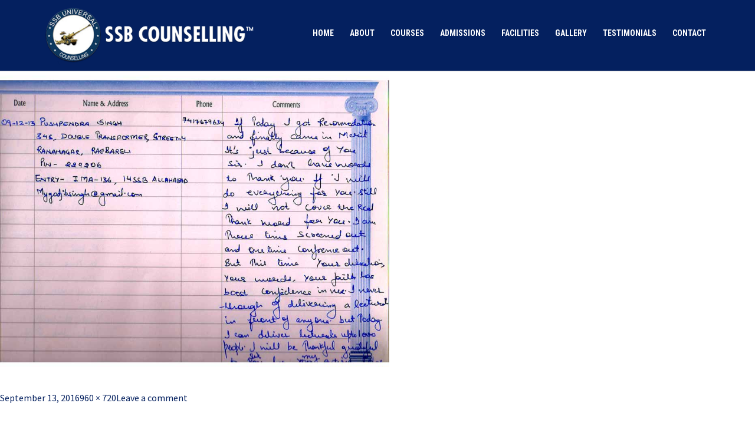

--- FILE ---
content_type: text/html; charset=UTF-8
request_url: https://www.ssbcounselling.org/visitors-book/28-3/
body_size: 44212
content:

<!DOCTYPE html>
<html lang="en-US">
<head>
  <meta charset="UTF-8">
  <meta http-equiv="X-UA-Compatible" content="IE=edge,chrome=1">
  <meta name="viewport" content="width=device-width, initial-scale=1, shrink-to-fit=no">
  <meta name="author" content="ssbcounselling">

  <!-- SEO managed by plugin -->
  <meta name="keywords" content="CDS Exam Coaching, NDA Coaching Centre, NDA Coaching Centres, NDA Coaching Institutes, SSB Coaching and Preparation Academy, SSB Interview Coaching">

  <!-- <title>  </title> -->
  <link rel="shortcut icon" type="image/png" href="https://www.ssbcounselling.org/wp-content/themes/ssbcounselling/img/favicon.png?v=1">

  <!-- stylesheets -->
  <link rel="stylesheet" href="https://www.ssbcounselling.org/wp-content/themes/ssbcounselling/css/bootstrap.min.css">
  <link rel="stylesheet" href="https://www.ssbcounselling.org/wp-content/themes/ssbcounselling/css/font-awesome.min.css">
  <!-- <link rel="stylesheet" href="/css/animate.min.css"> -->
  <!-- <link rel="stylesheet" href="/css/jquery.fancybox.min.css"> -->

  <!-- old themes -->
  <link href="https://www.ssbcounselling.org/wp-content/themes/ssbcounselling/css/main.css" rel="stylesheet">
  <link href="https://www.ssbcounselling.org/wp-content/themes/ssbcounselling/css/responsive.css" rel="stylesheet">
  <link href="https://www.ssbcounselling.org/wp-content/themes/ssbcounselling/engine1/style.css" rel="stylesheet">

  <!-- essential jquery -->
  <script src="https://www.ssbcounselling.org/wp-content/themes/ssbcounselling/js/jquery.min.js"></script>
  <script src="https://www.ssbcounselling.org/wp-content/themes/ssbcounselling/js/bootstrap.min.js"></script>

  <script>
    (function(i,s,o,g,r,a,m){i['GoogleAnalyticsObject']=r;i[r]=i[r]||function(){
      (i[r].q=i[r].q||[]).push(arguments)},i[r].l=1*new Date();a=s.createElement(o),
      m=s.getElementsByTagName(o)[0];a.async=1;a.src=g;m.parentNode.insertBefore(a,m)
    })(window,document,'script','//www.google-analytics.com/analytics.js','ga');
    ga('create', 'UA-44287272-1', 'auto');
    ga('send', 'pageview');
  </script>

  <script>(function(html){html.className = html.className.replace(/\bno-js\b/,'js')})(document.documentElement);</script>
<meta name='robots' content='index, follow, max-image-preview:large, max-snippet:-1, max-video-preview:-1' />
		<style>img:is([sizes="auto" i], [sizes^="auto," i]) { contain-intrinsic-size: 3000px 1500px }</style>
		
	<!-- This site is optimized with the Yoast SEO plugin v25.6 - https://yoast.com/wordpress/plugins/seo/ -->
	<title>28 | SSB Coaching Centre, NDA Coaching Institute, Best CDS Coaching</title>
	<link rel="canonical" href="https://www.ssbcounselling.org/visitors-book/28-3/" />
	<meta property="og:locale" content="en_US" />
	<meta property="og:type" content="article" />
	<meta property="og:title" content="28 | SSB Coaching Centre, NDA Coaching Institute, Best CDS Coaching" />
	<meta property="og:url" content="https://www.ssbcounselling.org/visitors-book/28-3/" />
	<meta property="og:site_name" content="SSB Coaching Centre, NDA Coaching Institute, Best CDS Coaching" />
	<meta property="og:image" content="https://www.ssbcounselling.org/visitors-book/28-3" />
	<meta property="og:image:width" content="960" />
	<meta property="og:image:height" content="720" />
	<meta property="og:image:type" content="image/jpeg" />
	<meta name="twitter:card" content="summary_large_image" />
	<script type="application/ld+json" class="yoast-schema-graph">{"@context":"https://schema.org","@graph":[{"@type":"WebPage","@id":"https://www.ssbcounselling.org/visitors-book/28-3/","url":"https://www.ssbcounselling.org/visitors-book/28-3/","name":"28 | SSB Coaching Centre, NDA Coaching Institute, Best CDS Coaching","isPartOf":{"@id":"https://www.ssbcounselling.org/#website"},"primaryImageOfPage":{"@id":"https://www.ssbcounselling.org/visitors-book/28-3/#primaryimage"},"image":{"@id":"https://www.ssbcounselling.org/visitors-book/28-3/#primaryimage"},"thumbnailUrl":"https://www.ssbcounselling.org/wp-content/uploads/2015/08/281.jpg","datePublished":"2016-09-13T05:28:03+00:00","breadcrumb":{"@id":"https://www.ssbcounselling.org/visitors-book/28-3/#breadcrumb"},"inLanguage":"en-US","potentialAction":[{"@type":"ReadAction","target":["https://www.ssbcounselling.org/visitors-book/28-3/"]}]},{"@type":"ImageObject","inLanguage":"en-US","@id":"https://www.ssbcounselling.org/visitors-book/28-3/#primaryimage","url":"https://www.ssbcounselling.org/wp-content/uploads/2015/08/281.jpg","contentUrl":"https://www.ssbcounselling.org/wp-content/uploads/2015/08/281.jpg","width":960,"height":720},{"@type":"BreadcrumbList","@id":"https://www.ssbcounselling.org/visitors-book/28-3/#breadcrumb","itemListElement":[{"@type":"ListItem","position":1,"name":"Home","item":"https://www.ssbcounselling.org/"},{"@type":"ListItem","position":2,"name":"Visitors Book","item":"https://www.ssbcounselling.org/visitors-book/"},{"@type":"ListItem","position":3,"name":"28"}]},{"@type":"WebSite","@id":"https://www.ssbcounselling.org/#website","url":"https://www.ssbcounselling.org/","name":"SSB Coaching Centre, NDA Coaching Institute, Best CDS Coaching","description":"","potentialAction":[{"@type":"SearchAction","target":{"@type":"EntryPoint","urlTemplate":"https://www.ssbcounselling.org/?s={search_term_string}"},"query-input":{"@type":"PropertyValueSpecification","valueRequired":true,"valueName":"search_term_string"}}],"inLanguage":"en-US"}]}</script>
	<!-- / Yoast SEO plugin. -->


<link rel='dns-prefetch' href='//fonts.googleapis.com' />
<link rel="alternate" type="application/rss+xml" title="SSB Coaching Centre, NDA Coaching Institute, Best CDS Coaching &raquo; Feed" href="https://www.ssbcounselling.org/feed/" />
<link rel="alternate" type="application/rss+xml" title="SSB Coaching Centre, NDA Coaching Institute, Best CDS Coaching &raquo; Comments Feed" href="https://www.ssbcounselling.org/comments/feed/" />
<link rel="alternate" type="application/rss+xml" title="SSB Coaching Centre, NDA Coaching Institute, Best CDS Coaching &raquo; 28 Comments Feed" href="https://www.ssbcounselling.org/visitors-book/28-3/feed/" />
		<!-- This site uses the Google Analytics by ExactMetrics plugin v7.19 - Using Analytics tracking - https://www.exactmetrics.com/ -->
		<!-- Note: ExactMetrics is not currently configured on this site. The site owner needs to authenticate with Google Analytics in the ExactMetrics settings panel. -->
					<!-- No tracking code set -->
				<!-- / Google Analytics by ExactMetrics -->
		<script type="text/javascript">
/* <![CDATA[ */
window._wpemojiSettings = {"baseUrl":"https:\/\/s.w.org\/images\/core\/emoji\/15.0.3\/72x72\/","ext":".png","svgUrl":"https:\/\/s.w.org\/images\/core\/emoji\/15.0.3\/svg\/","svgExt":".svg","source":{"concatemoji":"https:\/\/www.ssbcounselling.org\/wp-includes\/js\/wp-emoji-release.min.js?ver=6.6.4"}};
/*! This file is auto-generated */
!function(i,n){var o,s,e;function c(e){try{var t={supportTests:e,timestamp:(new Date).valueOf()};sessionStorage.setItem(o,JSON.stringify(t))}catch(e){}}function p(e,t,n){e.clearRect(0,0,e.canvas.width,e.canvas.height),e.fillText(t,0,0);var t=new Uint32Array(e.getImageData(0,0,e.canvas.width,e.canvas.height).data),r=(e.clearRect(0,0,e.canvas.width,e.canvas.height),e.fillText(n,0,0),new Uint32Array(e.getImageData(0,0,e.canvas.width,e.canvas.height).data));return t.every(function(e,t){return e===r[t]})}function u(e,t,n){switch(t){case"flag":return n(e,"\ud83c\udff3\ufe0f\u200d\u26a7\ufe0f","\ud83c\udff3\ufe0f\u200b\u26a7\ufe0f")?!1:!n(e,"\ud83c\uddfa\ud83c\uddf3","\ud83c\uddfa\u200b\ud83c\uddf3")&&!n(e,"\ud83c\udff4\udb40\udc67\udb40\udc62\udb40\udc65\udb40\udc6e\udb40\udc67\udb40\udc7f","\ud83c\udff4\u200b\udb40\udc67\u200b\udb40\udc62\u200b\udb40\udc65\u200b\udb40\udc6e\u200b\udb40\udc67\u200b\udb40\udc7f");case"emoji":return!n(e,"\ud83d\udc26\u200d\u2b1b","\ud83d\udc26\u200b\u2b1b")}return!1}function f(e,t,n){var r="undefined"!=typeof WorkerGlobalScope&&self instanceof WorkerGlobalScope?new OffscreenCanvas(300,150):i.createElement("canvas"),a=r.getContext("2d",{willReadFrequently:!0}),o=(a.textBaseline="top",a.font="600 32px Arial",{});return e.forEach(function(e){o[e]=t(a,e,n)}),o}function t(e){var t=i.createElement("script");t.src=e,t.defer=!0,i.head.appendChild(t)}"undefined"!=typeof Promise&&(o="wpEmojiSettingsSupports",s=["flag","emoji"],n.supports={everything:!0,everythingExceptFlag:!0},e=new Promise(function(e){i.addEventListener("DOMContentLoaded",e,{once:!0})}),new Promise(function(t){var n=function(){try{var e=JSON.parse(sessionStorage.getItem(o));if("object"==typeof e&&"number"==typeof e.timestamp&&(new Date).valueOf()<e.timestamp+604800&&"object"==typeof e.supportTests)return e.supportTests}catch(e){}return null}();if(!n){if("undefined"!=typeof Worker&&"undefined"!=typeof OffscreenCanvas&&"undefined"!=typeof URL&&URL.createObjectURL&&"undefined"!=typeof Blob)try{var e="postMessage("+f.toString()+"("+[JSON.stringify(s),u.toString(),p.toString()].join(",")+"));",r=new Blob([e],{type:"text/javascript"}),a=new Worker(URL.createObjectURL(r),{name:"wpTestEmojiSupports"});return void(a.onmessage=function(e){c(n=e.data),a.terminate(),t(n)})}catch(e){}c(n=f(s,u,p))}t(n)}).then(function(e){for(var t in e)n.supports[t]=e[t],n.supports.everything=n.supports.everything&&n.supports[t],"flag"!==t&&(n.supports.everythingExceptFlag=n.supports.everythingExceptFlag&&n.supports[t]);n.supports.everythingExceptFlag=n.supports.everythingExceptFlag&&!n.supports.flag,n.DOMReady=!1,n.readyCallback=function(){n.DOMReady=!0}}).then(function(){return e}).then(function(){var e;n.supports.everything||(n.readyCallback(),(e=n.source||{}).concatemoji?t(e.concatemoji):e.wpemoji&&e.twemoji&&(t(e.twemoji),t(e.wpemoji)))}))}((window,document),window._wpemojiSettings);
/* ]]> */
</script>
<link rel='stylesheet' id='sdm-styles-css' href='https://www.ssbcounselling.org/wp-content/plugins/simple-download-monitor/css/sdm_wp_styles.css?ver=6.6.4' type='text/css' media='all' />
<style id='wp-emoji-styles-inline-css' type='text/css'>

	img.wp-smiley, img.emoji {
		display: inline !important;
		border: none !important;
		box-shadow: none !important;
		height: 1em !important;
		width: 1em !important;
		margin: 0 0.07em !important;
		vertical-align: -0.1em !important;
		background: none !important;
		padding: 0 !important;
	}
</style>
<link rel='stylesheet' id='wp-block-library-css' href='https://www.ssbcounselling.org/wp-includes/css/dist/block-library/style.min.css?ver=6.6.4' type='text/css' media='all' />
<style id='classic-theme-styles-inline-css' type='text/css'>
/*! This file is auto-generated */
.wp-block-button__link{color:#fff;background-color:#32373c;border-radius:9999px;box-shadow:none;text-decoration:none;padding:calc(.667em + 2px) calc(1.333em + 2px);font-size:1.125em}.wp-block-file__button{background:#32373c;color:#fff;text-decoration:none}
</style>
<style id='global-styles-inline-css' type='text/css'>
:root{--wp--preset--aspect-ratio--square: 1;--wp--preset--aspect-ratio--4-3: 4/3;--wp--preset--aspect-ratio--3-4: 3/4;--wp--preset--aspect-ratio--3-2: 3/2;--wp--preset--aspect-ratio--2-3: 2/3;--wp--preset--aspect-ratio--16-9: 16/9;--wp--preset--aspect-ratio--9-16: 9/16;--wp--preset--color--black: #000000;--wp--preset--color--cyan-bluish-gray: #abb8c3;--wp--preset--color--white: #ffffff;--wp--preset--color--pale-pink: #f78da7;--wp--preset--color--vivid-red: #cf2e2e;--wp--preset--color--luminous-vivid-orange: #ff6900;--wp--preset--color--luminous-vivid-amber: #fcb900;--wp--preset--color--light-green-cyan: #7bdcb5;--wp--preset--color--vivid-green-cyan: #00d084;--wp--preset--color--pale-cyan-blue: #8ed1fc;--wp--preset--color--vivid-cyan-blue: #0693e3;--wp--preset--color--vivid-purple: #9b51e0;--wp--preset--gradient--vivid-cyan-blue-to-vivid-purple: linear-gradient(135deg,rgba(6,147,227,1) 0%,rgb(155,81,224) 100%);--wp--preset--gradient--light-green-cyan-to-vivid-green-cyan: linear-gradient(135deg,rgb(122,220,180) 0%,rgb(0,208,130) 100%);--wp--preset--gradient--luminous-vivid-amber-to-luminous-vivid-orange: linear-gradient(135deg,rgba(252,185,0,1) 0%,rgba(255,105,0,1) 100%);--wp--preset--gradient--luminous-vivid-orange-to-vivid-red: linear-gradient(135deg,rgba(255,105,0,1) 0%,rgb(207,46,46) 100%);--wp--preset--gradient--very-light-gray-to-cyan-bluish-gray: linear-gradient(135deg,rgb(238,238,238) 0%,rgb(169,184,195) 100%);--wp--preset--gradient--cool-to-warm-spectrum: linear-gradient(135deg,rgb(74,234,220) 0%,rgb(151,120,209) 20%,rgb(207,42,186) 40%,rgb(238,44,130) 60%,rgb(251,105,98) 80%,rgb(254,248,76) 100%);--wp--preset--gradient--blush-light-purple: linear-gradient(135deg,rgb(255,206,236) 0%,rgb(152,150,240) 100%);--wp--preset--gradient--blush-bordeaux: linear-gradient(135deg,rgb(254,205,165) 0%,rgb(254,45,45) 50%,rgb(107,0,62) 100%);--wp--preset--gradient--luminous-dusk: linear-gradient(135deg,rgb(255,203,112) 0%,rgb(199,81,192) 50%,rgb(65,88,208) 100%);--wp--preset--gradient--pale-ocean: linear-gradient(135deg,rgb(255,245,203) 0%,rgb(182,227,212) 50%,rgb(51,167,181) 100%);--wp--preset--gradient--electric-grass: linear-gradient(135deg,rgb(202,248,128) 0%,rgb(113,206,126) 100%);--wp--preset--gradient--midnight: linear-gradient(135deg,rgb(2,3,129) 0%,rgb(40,116,252) 100%);--wp--preset--font-size--small: 13px;--wp--preset--font-size--medium: 20px;--wp--preset--font-size--large: 36px;--wp--preset--font-size--x-large: 42px;--wp--preset--spacing--20: 0.44rem;--wp--preset--spacing--30: 0.67rem;--wp--preset--spacing--40: 1rem;--wp--preset--spacing--50: 1.5rem;--wp--preset--spacing--60: 2.25rem;--wp--preset--spacing--70: 3.38rem;--wp--preset--spacing--80: 5.06rem;--wp--preset--shadow--natural: 6px 6px 9px rgba(0, 0, 0, 0.2);--wp--preset--shadow--deep: 12px 12px 50px rgba(0, 0, 0, 0.4);--wp--preset--shadow--sharp: 6px 6px 0px rgba(0, 0, 0, 0.2);--wp--preset--shadow--outlined: 6px 6px 0px -3px rgba(255, 255, 255, 1), 6px 6px rgba(0, 0, 0, 1);--wp--preset--shadow--crisp: 6px 6px 0px rgba(0, 0, 0, 1);}:where(.is-layout-flex){gap: 0.5em;}:where(.is-layout-grid){gap: 0.5em;}body .is-layout-flex{display: flex;}.is-layout-flex{flex-wrap: wrap;align-items: center;}.is-layout-flex > :is(*, div){margin: 0;}body .is-layout-grid{display: grid;}.is-layout-grid > :is(*, div){margin: 0;}:where(.wp-block-columns.is-layout-flex){gap: 2em;}:where(.wp-block-columns.is-layout-grid){gap: 2em;}:where(.wp-block-post-template.is-layout-flex){gap: 1.25em;}:where(.wp-block-post-template.is-layout-grid){gap: 1.25em;}.has-black-color{color: var(--wp--preset--color--black) !important;}.has-cyan-bluish-gray-color{color: var(--wp--preset--color--cyan-bluish-gray) !important;}.has-white-color{color: var(--wp--preset--color--white) !important;}.has-pale-pink-color{color: var(--wp--preset--color--pale-pink) !important;}.has-vivid-red-color{color: var(--wp--preset--color--vivid-red) !important;}.has-luminous-vivid-orange-color{color: var(--wp--preset--color--luminous-vivid-orange) !important;}.has-luminous-vivid-amber-color{color: var(--wp--preset--color--luminous-vivid-amber) !important;}.has-light-green-cyan-color{color: var(--wp--preset--color--light-green-cyan) !important;}.has-vivid-green-cyan-color{color: var(--wp--preset--color--vivid-green-cyan) !important;}.has-pale-cyan-blue-color{color: var(--wp--preset--color--pale-cyan-blue) !important;}.has-vivid-cyan-blue-color{color: var(--wp--preset--color--vivid-cyan-blue) !important;}.has-vivid-purple-color{color: var(--wp--preset--color--vivid-purple) !important;}.has-black-background-color{background-color: var(--wp--preset--color--black) !important;}.has-cyan-bluish-gray-background-color{background-color: var(--wp--preset--color--cyan-bluish-gray) !important;}.has-white-background-color{background-color: var(--wp--preset--color--white) !important;}.has-pale-pink-background-color{background-color: var(--wp--preset--color--pale-pink) !important;}.has-vivid-red-background-color{background-color: var(--wp--preset--color--vivid-red) !important;}.has-luminous-vivid-orange-background-color{background-color: var(--wp--preset--color--luminous-vivid-orange) !important;}.has-luminous-vivid-amber-background-color{background-color: var(--wp--preset--color--luminous-vivid-amber) !important;}.has-light-green-cyan-background-color{background-color: var(--wp--preset--color--light-green-cyan) !important;}.has-vivid-green-cyan-background-color{background-color: var(--wp--preset--color--vivid-green-cyan) !important;}.has-pale-cyan-blue-background-color{background-color: var(--wp--preset--color--pale-cyan-blue) !important;}.has-vivid-cyan-blue-background-color{background-color: var(--wp--preset--color--vivid-cyan-blue) !important;}.has-vivid-purple-background-color{background-color: var(--wp--preset--color--vivid-purple) !important;}.has-black-border-color{border-color: var(--wp--preset--color--black) !important;}.has-cyan-bluish-gray-border-color{border-color: var(--wp--preset--color--cyan-bluish-gray) !important;}.has-white-border-color{border-color: var(--wp--preset--color--white) !important;}.has-pale-pink-border-color{border-color: var(--wp--preset--color--pale-pink) !important;}.has-vivid-red-border-color{border-color: var(--wp--preset--color--vivid-red) !important;}.has-luminous-vivid-orange-border-color{border-color: var(--wp--preset--color--luminous-vivid-orange) !important;}.has-luminous-vivid-amber-border-color{border-color: var(--wp--preset--color--luminous-vivid-amber) !important;}.has-light-green-cyan-border-color{border-color: var(--wp--preset--color--light-green-cyan) !important;}.has-vivid-green-cyan-border-color{border-color: var(--wp--preset--color--vivid-green-cyan) !important;}.has-pale-cyan-blue-border-color{border-color: var(--wp--preset--color--pale-cyan-blue) !important;}.has-vivid-cyan-blue-border-color{border-color: var(--wp--preset--color--vivid-cyan-blue) !important;}.has-vivid-purple-border-color{border-color: var(--wp--preset--color--vivid-purple) !important;}.has-vivid-cyan-blue-to-vivid-purple-gradient-background{background: var(--wp--preset--gradient--vivid-cyan-blue-to-vivid-purple) !important;}.has-light-green-cyan-to-vivid-green-cyan-gradient-background{background: var(--wp--preset--gradient--light-green-cyan-to-vivid-green-cyan) !important;}.has-luminous-vivid-amber-to-luminous-vivid-orange-gradient-background{background: var(--wp--preset--gradient--luminous-vivid-amber-to-luminous-vivid-orange) !important;}.has-luminous-vivid-orange-to-vivid-red-gradient-background{background: var(--wp--preset--gradient--luminous-vivid-orange-to-vivid-red) !important;}.has-very-light-gray-to-cyan-bluish-gray-gradient-background{background: var(--wp--preset--gradient--very-light-gray-to-cyan-bluish-gray) !important;}.has-cool-to-warm-spectrum-gradient-background{background: var(--wp--preset--gradient--cool-to-warm-spectrum) !important;}.has-blush-light-purple-gradient-background{background: var(--wp--preset--gradient--blush-light-purple) !important;}.has-blush-bordeaux-gradient-background{background: var(--wp--preset--gradient--blush-bordeaux) !important;}.has-luminous-dusk-gradient-background{background: var(--wp--preset--gradient--luminous-dusk) !important;}.has-pale-ocean-gradient-background{background: var(--wp--preset--gradient--pale-ocean) !important;}.has-electric-grass-gradient-background{background: var(--wp--preset--gradient--electric-grass) !important;}.has-midnight-gradient-background{background: var(--wp--preset--gradient--midnight) !important;}.has-small-font-size{font-size: var(--wp--preset--font-size--small) !important;}.has-medium-font-size{font-size: var(--wp--preset--font-size--medium) !important;}.has-large-font-size{font-size: var(--wp--preset--font-size--large) !important;}.has-x-large-font-size{font-size: var(--wp--preset--font-size--x-large) !important;}
:where(.wp-block-post-template.is-layout-flex){gap: 1.25em;}:where(.wp-block-post-template.is-layout-grid){gap: 1.25em;}
:where(.wp-block-columns.is-layout-flex){gap: 2em;}:where(.wp-block-columns.is-layout-grid){gap: 2em;}
:root :where(.wp-block-pullquote){font-size: 1.5em;line-height: 1.6;}
</style>
<link rel='stylesheet' id='fancybox-0-css' href='https://www.ssbcounselling.org/wp-content/plugins/nextgen-gallery/static/Lightbox/fancybox/jquery.fancybox-1.3.4.css?ver=4.0.3' type='text/css' media='all' />
<link rel='stylesheet' id='twentyfifteen-fonts-css' href='//fonts.googleapis.com/css?family=Noto+Sans%3A400italic%2C700italic%2C400%2C700%7CNoto+Serif%3A400italic%2C700italic%2C400%2C700%7CInconsolata%3A400%2C700&#038;subset=latin%2Clatin-ext' type='text/css' media='all' />
<link rel='stylesheet' id='genericons-css' href='https://www.ssbcounselling.org/wp-content/themes/ssbcounselling/genericons/genericons.css?ver=3.2' type='text/css' media='all' />
<link rel='stylesheet' id='twentyfifteen-style-css' href='https://www.ssbcounselling.org/wp-content/themes/ssbcounselling/style.css?ver=6.6.4' type='text/css' media='all' />
<!--[if lt IE 9]>
<link rel='stylesheet' id='twentyfifteen-ie-css' href='https://www.ssbcounselling.org/wp-content/themes/ssbcounselling/css/ie.css?ver=20141010' type='text/css' media='all' />
<![endif]-->
<!--[if lt IE 8]>
<link rel='stylesheet' id='twentyfifteen-ie7-css' href='https://www.ssbcounselling.org/wp-content/themes/ssbcounselling/css/ie7.css?ver=20141010' type='text/css' media='all' />
<![endif]-->
<link rel='stylesheet' id='tablepress-default-css' href='https://www.ssbcounselling.org/wp-content/plugins/tablepress/css/build/default.css?ver=3.2.6' type='text/css' media='all' />
<link rel='stylesheet' id='wpsimplegallery-style-css' href='https://www.ssbcounselling.org/wp-content/plugins/wp-simple-galleries/wp-simple-gallery.css?ver=6.6.4' type='text/css' media='all' />
<script type="text/javascript" src="https://www.ssbcounselling.org/wp-includes/js/jquery/jquery.min.js?ver=3.7.1" id="jquery-core-js"></script>
<script type="text/javascript" src="https://www.ssbcounselling.org/wp-includes/js/jquery/jquery-migrate.min.js?ver=3.4.1" id="jquery-migrate-js"></script>
<script type="text/javascript" id="sdm-scripts-js-extra">
/* <![CDATA[ */
var sdm_ajax_script = {"ajaxurl":"https:\/\/www.ssbcounselling.org\/wp-admin\/admin-ajax.php"};
/* ]]> */
</script>
<script type="text/javascript" src="https://www.ssbcounselling.org/wp-content/plugins/simple-download-monitor/js/sdm_wp_scripts.js?ver=6.6.4" id="sdm-scripts-js"></script>
<script type="text/javascript" id="photocrati_ajax-js-extra">
/* <![CDATA[ */
var photocrati_ajax = {"url":"https:\/\/www.ssbcounselling.org\/index.php?photocrati_ajax=1","rest_url":"https:\/\/www.ssbcounselling.org\/wp-json\/","wp_home_url":"https:\/\/www.ssbcounselling.org","wp_site_url":"https:\/\/www.ssbcounselling.org","wp_root_url":"https:\/\/www.ssbcounselling.org","wp_plugins_url":"https:\/\/www.ssbcounselling.org\/wp-content\/plugins","wp_content_url":"https:\/\/www.ssbcounselling.org\/wp-content","wp_includes_url":"https:\/\/www.ssbcounselling.org\/wp-includes\/","ngg_param_slug":"nggallery","rest_nonce":"641ef0b5b1"};
/* ]]> */
</script>
<script type="text/javascript" src="https://www.ssbcounselling.org/wp-content/plugins/nextgen-gallery/static/Legacy/ajax.min.js?ver=4.0.3" id="photocrati_ajax-js"></script>
<script type="text/javascript" src="https://www.ssbcounselling.org/wp-content/themes/ssbcounselling/js/keyboard-image-navigation.js?ver=20141010" id="twentyfifteen-keyboard-image-navigation-js"></script>
<link rel="https://api.w.org/" href="https://www.ssbcounselling.org/wp-json/" /><link rel="alternate" title="JSON" type="application/json" href="https://www.ssbcounselling.org/wp-json/wp/v2/media/812" /><link rel="EditURI" type="application/rsd+xml" title="RSD" href="https://www.ssbcounselling.org/xmlrpc.php?rsd" />
<meta name="generator" content="WordPress 6.6.4" />
<link rel='shortlink' href='https://www.ssbcounselling.org/?p=812' />
<link rel="alternate" title="oEmbed (JSON)" type="application/json+oembed" href="https://www.ssbcounselling.org/wp-json/oembed/1.0/embed?url=https%3A%2F%2Fwww.ssbcounselling.org%2Fvisitors-book%2F28-3%2F" />
<link rel="alternate" title="oEmbed (XML)" type="text/xml+oembed" href="https://www.ssbcounselling.org/wp-json/oembed/1.0/embed?url=https%3A%2F%2Fwww.ssbcounselling.org%2Fvisitors-book%2F28-3%2F&#038;format=xml" />
<!-- Google tag (gtag.js) -->
<script async src="https://www.googletagmanager.com/gtag/js?id=G-GHF9G288GF"></script>
<script>
  window.dataLayer = window.dataLayer || [];
  function gtag(){dataLayer.push(arguments);}
  gtag('js', new Date());
  gtag('config', 'G-GHF9G288GF');
</script></head>

<body class="attachment attachment-template-default attachmentid-812 attachment-jpeg">
  <div id="page" class="site otherpage">

    <header id="masthead" class="site-header">

      <div class="container-fluid header-top">
        <div class="container">
          <div class="row">

            <div class="col-md-4 col-12">
              <div class="site-branding">
                <div class="branding-logo">
                  <a href="https://www.ssbcounselling.org" rel="home">
                    <img class="logo-img" src="https://www.ssbcounselling.org/wp-content/themes/ssbcounselling/img/logo-wht.png" alt="">
                  </a>
                </div>
              </div><!-- .site-branding -->
            </div>

            <div class="col-md-8 col-12">
              <nav id="site-navigation" class="main-navigation navbar navbar-expand-lg">
                <button class="navbar-toggler" type="button" data-toggle="collapse" data-target="#navbarMain" aria-controls="navbarMain" aria-expanded="false" aria-label="Toggle navigation"> <i class="fa fa-navicon" aria-hidden="true"></i> </button>

                <div class="collapse navbar-collapse" id="navbarMain">
                  <div class="navbar-box">

                    <div class="menu-main-menu-container"><ul id="menu-main-menu" class="menu"><li id="menu-item-1397" class="menu-item menu-item-type-custom menu-item-object-custom menu-item-home menu-item-1397"><a href="http://www.ssbcounselling.org/">Home</a></li>
<li id="menu-item-1381" class="menu-item menu-item-type-post_type menu-item-object-page menu-item-1381"><a href="https://www.ssbcounselling.org/about-us/">About</a></li>
<li id="menu-item-1384" class="menu-item menu-item-type-post_type menu-item-object-page menu-item-1384"><a href="https://www.ssbcounselling.org/courses/">Courses</a></li>
<li id="menu-item-1651" class="menu-item menu-item-type-post_type menu-item-object-page menu-item-1651"><a href="https://www.ssbcounselling.org/admission-form-and-fees-structure/">Admissions</a></li>
<li id="menu-item-1385" class="menu-item menu-item-type-post_type menu-item-object-page menu-item-1385"><a href="https://www.ssbcounselling.org/facilities/">Facilities</a></li>
<li id="menu-item-1952" class="menu-item menu-item-type-post_type menu-item-object-page menu-item-1952"><a href="https://www.ssbcounselling.org/gallery/">Gallery</a></li>
<li id="menu-item-6260" class="menu-item menu-item-type-post_type menu-item-object-page menu-item-6260"><a href="https://www.ssbcounselling.org/testimonials/">Testimonials</a></li>
<li id="menu-item-1383" class="menu-item menu-item-type-post_type menu-item-object-page menu-item-1383"><a href="https://www.ssbcounselling.org/contact-us/">Contact</a></li>
</ul></div>                    <!-- <ul class="navbar-nav list">
                      <li class="active"> <a href="index.html">Home</a> </li>
                      <li class=""> <a href="about.html">About us</a> </li>
                      <li class="nav-item dropdown">
                        <a class="nav-link dropdown-toggle" href="services.html" id="navbarDropdown1" role="button" data-toggle="dropdown" aria-haspopup="true" aria-expanded="false">Services</a>
                        <div class="dropdown-menu" aria-labelledby="navbarDropdown1">
                          <a class="dropdown-item" href="services.html#residential">Residential</a>
                          <a class="dropdown-item" href="services.html#personal">Personal</a>
                        </div>
                      </li>
                    </ul> -->

                  </div>
                </div>
              </nav>
            </div>

          </div> <!-- ./row -->
        </div>
      </div>

      <div class="container-fluid header-top hidden">
        <div class="container">
          <div class="row">

            <div class="col-md-7">
              <div class="tagline">
                <h2>Providing Home, <br>
                Spreading Happiness. </h2>
              </div>
            </div>

            <div class="col-md-5">
              <div class="other-logo text-right">
                <img class="logo-img" src="https://www.ssbcounselling.org/wp-content/themes/ssbcounselling/img/logo.png" alt="">
              </div>
            </div>

          </div> <!-- ./row -->
        </div>
      </div>

      <!-- <form class="form-inline search-form">
        <input class="form-control" type="search" placeholder="Search" aria-label="Search">
        <button class="btn btn-outline-success my-2 my-sm-0" type="submit"><i class="fa fa-search" aria-hidden="true"></i></button>
      </form> -->
    </header><!-- #masthead -->

    <div id="content" class="site-content"> <!-- ends in footer -->


	<div id="primary" class="content-area">
		<main id="main" class="site-main" role="main">

			
				<article id="post-812" class="post-812 attachment type-attachment status-inherit hentry">

					<nav id="image-navigation" class="navigation image-navigation">
						<div class="nav-links">
							<div class="nav-previous"><a href='https://www.ssbcounselling.org/visitors-book/27-3/'>Previous Image</a></div><div class="nav-next"><a href='https://www.ssbcounselling.org/visitors-book/29-3/'>Next Image</a></div>
						</div><!-- .nav-links -->
					</nav><!-- .image-navigation -->

					<header class="entry-header">
						<h1 class="entry-title">28</h1>					</header><!-- .entry-header -->

					<div class="entry-content">

						<div class="entry-attachment">
							<img width="660" height="495" src="https://www.ssbcounselling.org/wp-content/uploads/2015/08/281.jpg" class="attachment-large size-large" alt="" decoding="async" fetchpriority="high" srcset="https://www.ssbcounselling.org/wp-content/uploads/2015/08/281.jpg 960w, https://www.ssbcounselling.org/wp-content/uploads/2015/08/281-300x225.jpg 300w" sizes="(max-width: 660px) 100vw, 660px" />
							
						</div><!-- .entry-attachment -->

											</div><!-- .entry-content -->

					<footer class="entry-footer">
						<span class="posted-on"><span class="screen-reader-text">Posted on </span><a href="https://www.ssbcounselling.org/visitors-book/28-3/" rel="bookmark"><time class="entry-date published updated" datetime="2016-09-13T05:28:03+00:00">September 13, 2016</time></a></span><span class="full-size-link"><span class="screen-reader-text">Full size </span><a href="https://www.ssbcounselling.org/wp-content/uploads/2015/08/281.jpg">960 &times; 720</a></span><span class="comments-link"><a href="https://www.ssbcounselling.org/visitors-book/28-3/#respond">Leave a comment</a></span>											</footer><!-- .entry-footer -->

				</article><!-- #post-## -->

				
<div id="comments" class="comments-area">

	
	
		<div id="respond" class="comment-respond">
		<h3 id="reply-title" class="comment-reply-title">Leave a Reply <small><a rel="nofollow" id="cancel-comment-reply-link" href="/visitors-book/28-3/#respond" style="display:none;">Cancel reply</a></small></h3><p class="must-log-in">You must be <a href="https://www.ssbcounselling.org/wp-login.php?redirect_to=https%3A%2F%2Fwww.ssbcounselling.org%2Fvisitors-book%2F28-3%2F">logged in</a> to post a comment.</p>	</div><!-- #respond -->
	
</div><!-- .comments-area -->

	<nav class="navigation post-navigation" aria-label="Posts">
		<h2 class="screen-reader-text">Post navigation</h2>
		<div class="nav-links"><div class="nav-previous"><a href="https://www.ssbcounselling.org/visitors-book/" rel="prev"><span class="meta-nav">Published in</span><span class="post-title">Visitors Book</span></a></div></div>
	</nav>
		</main><!-- .site-main -->
	</div><!-- .content-area -->


    </div><!-- #content (from the header) -->

    <section class="callto-section">
      <div class="container">
        <div class="row">
          <div class="col-12 col-sm-7">
            <a href="https://www.ssbcounselling.org/gallery/gallery-2022//"> <h3> <i class="fa fa-image"></i> <strong> Gallery </strong> 2022 </h3></a>
          </div>
          <div class="col-12 col-sm-5 text-right">
            <h3><a href="tel:919319302151"><i class="fa fa-envelope-o"></i> Call us +91 9319302151 </a></h3>
          </div>
        </div> <!-- End row -->
      </div>
    </section>

    <footer id="colophon" class="site-footer">

      <div class="container footer-main">
        <section class="footer-section">
          <div class="row">

            <div class="col-md-3">
              <a href="https://www.ssbcounselling.org">
                <img class="logo-icon" src="https://www.ssbcounselling.org/wp-content/themes/ssbcounselling/img/logo-wht.png" alt="">
              </a>
              <!-- <h5> Smart Service. Sure Success. </h5> -->
              <p class="text-justify"> Best Institute with Hi-Tech Equipment and Excellent Results in the Country for SSB Training Since 2001 Conducted Under Lt Col Rajeev Devgan (EX-GTO) Allahabad, Bhopal &amp; Bangalore. Contribution of 3500 Serving Officers &amp; Cadets Under Training in the Indian Armed Forces &amp; 90% Selection Rate All Entries. </p>
            </div>

            <div class="col-md-3">
              <h5>Contact us</h5>

              <div class="info-list">
                <div class="info-list-icon"><i class="fa fa-globe"></i></div>
                <div class="info-list-text">
                  <p>
                    Universal Counselling Centre <br>
                    H/C – 317, Ganga Nagar, <br>
                    Opposite Greater Ganga Colony, <br>
                    Meerut Cantt - 250001 (U.P) <br>
                    INDIA
                  </p>
                </div>
              </div>

              <div class="info-list">
                <div class="info-list-icon"><i class="fa fa-phone"></i></div>
                <div class="info-list-text">
                  <p>
                    <a href="tel:+919319302151">Call us: +91 9319302151</a>
                  </p>
                </div>
              </div>

              <div class="info-list email-link">
                <div class="info-list-icon"><i class="fa fa-envelope-o"></i></div>
                <div class="info-list-text">
                  <p>
                    <a href="mailto:duryodhana.rajeev@gmail.com"> duryodhana.rajeev@gmail.com </a>
                    <!--<a href="mailto:devgan_rajeev@yahoo.co.in"> devgan_rajeev@yahoo.co.in </a>-->
                  </p>
                </div>
              </div>
            </div>

            <div class="col-md-2">
              <h5>Navigate</h5>
              <div class="foot-menu">
                <nav id="footer-nav1" class="footer-navigation">
                  <div class="menu-foot-menu-one-container"><ul id="menu-foot-menu-one" class="menu"><li id="menu-item-1409" class="menu-item menu-item-type-post_type menu-item-object-page menu-item-1409"><a href="https://www.ssbcounselling.org/why-choose-us/">Why choose us?</a></li>
<li id="menu-item-1406" class="menu-item menu-item-type-post_type menu-item-object-page menu-item-1406"><a href="https://www.ssbcounselling.org/news-and-events/">News and Events</a></li>
<li id="menu-item-1818" class="menu-item menu-item-type-post_type menu-item-object-page menu-item-1818"><a href="https://www.ssbcounselling.org/role-of-armed-forces/">Role of Armed Forces</a></li>
<li id="menu-item-1405" class="menu-item menu-item-type-post_type menu-item-object-page menu-item-1405"><a href="https://www.ssbcounselling.org/medals/">Medals</a></li>
<li id="menu-item-1776" class="menu-item menu-item-type-post_type menu-item-object-page menu-item-1776"><a href="https://www.ssbcounselling.org/excellence/">Excellence</a></li>
<li id="menu-item-1819" class="menu-item menu-item-type-post_type menu-item-object-page menu-item-1819"><a href="https://www.ssbcounselling.org/vision/">Vision</a></li>
<li id="menu-item-5844" class="menu-item menu-item-type-post_type menu-item-object-page menu-item-5844"><a href="https://www.ssbcounselling.org/videos/">Videos</a></li>
</ul></div>                </nav>
              </div>
            </div>

            <div class="col-md-2">
              <h5>Links</h5>
              <div class="foot-menu">
                <nav id="footer-nav1" class="footer-navigation">
                  <div class="menu-foot-menu-two-container"><ul id="menu-foot-menu-two" class="menu"><li id="menu-item-1938" class="menu-item menu-item-type-post_type menu-item-object-page menu-item-1938"><a href="https://www.ssbcounselling.org/iso-90012015-certificate/">ISO 9001:2015</a></li>
<li id="menu-item-1942" class="menu-item menu-item-type-post_type menu-item-object-page menu-item-1942"><a href="https://www.ssbcounselling.org/important-information/">Important Info</a></li>
<li id="menu-item-1939" class="menu-item menu-item-type-post_type menu-item-object-page menu-item-1939"><a href="https://www.ssbcounselling.org/recently-commissioned-officers/">Commissioned Officers</a></li>
<li id="menu-item-1940" class="menu-item menu-item-type-post_type menu-item-object-page menu-item-1940"><a href="https://www.ssbcounselling.org/recently-officers-comments/">Officers Comments</a></li>
<li id="menu-item-1945" class="menu-item menu-item-type-post_type menu-item-object-page menu-item-1945"><a href="https://www.ssbcounselling.org/visitor-book-officers-2017/">Visitor Book Officer&#8217;s 2017</a></li>
<li id="menu-item-1944" class="menu-item menu-item-type-post_type menu-item-object-page menu-item-1944"><a href="https://www.ssbcounselling.org/visitor-book-2017/">Visitor Book 2017</a></li>
<li id="menu-item-1983" class="menu-item menu-item-type-post_type menu-item-object-page menu-item-1983"><a href="https://www.ssbcounselling.org/gallery-2019/">Highlights 2019</a></li>
</ul></div>                </nav>
              </div>
            </div>

            <div class="col-md-2">
              <h5>Follow us</h5>
              <div class="social-icons">
                <ul class="list">
                  <li> <a target="_blank" href="https://www.facebook.com/ssbcounselling"> <i class="fa fa-facebook"></i> facebook </a> </li>
                  <li> <a target="_blank" href="https://twitter.com/ssbtrainingin"> <i class="fa fa-twitter"></i> twitter </a> </li>
                  <li> <a target="_blank" href="https://www.linkedin.com/in/col-rajeev-devgan-20b77aa9/"> <i class="fa fa-linkedin"></i> linkedin </a> </li>
                  <!-- <li> <a target="_blank" href="http://www.linkedin.com/pub/col-rajeev-devgan/42/791/b05"> <i class="fa fa-linkedin"></i> linkedin </a> </li> -->
                  <!-- <li> <a target="_blank" href="https://www.youtube.com/user/ssbtrainingindia"> <i class="fa fa-youtube-play"></i> youtube </a> </li> -->
                  <li> <a target="_blank" href="https://www.instagram.com/universal_counselling_center_/"> <i class="fa fa-instagram"></i> instagram </a> </li>
                  <li> <a target="_blank" href="https://www.youtube.com/channel/UCIUFYxC2DDgIOydEkpWtVrw"> <i class="fa fa-youtube-play"></i> youtube </a> </li>
                </ul>
              </div>
            </div>

          </div>
        </section>
      </div>


      <div class="container-fluid site-info">
        <div class="container">
          <div class="row">
            <div class="col-md-6 text-left">
              <p>&copy; 2018 Copyrights reserved by SSB Counselling. Design by <a href="http://www.intiger.com" target="_blank">Intiger Web</a></p>
            </div>
            <div class="col-md-6 text-right">
              <div class="visitor-counter">
                                <p>Total Visits: <span> 13067932 </span> </p>
              </div>
            </div>
          </div>
        </div>
      </div>

    </footer><!-- #colophon -->

  </div><!-- #page -->

  <!-- modal window html -->
  <div class="modal">
    <div class="box">
      <div class="close-btn">X</div>
      <h3>Enquiry Form</h3>
      <div class="content">
        [contact-form-7 id="4" title="Enquiry form"]      <p> </p>
      </div>
    </div>
  </div>

  <div id="myModal" class="modal fade" tabindex="-1" role="dialog">
    <div class="modal-dialog" role="document">
      <div class="modal-content" style="background: transparent;">
        <div class="modal-header" style="border:none;">
          <button type="button" class="close" data-dismiss="modal" style="color:white; opacity:1; font-size: 3rem;"><span aria-hidden="true">&times;</span></button>
          <!-- <h5 style="display:inline-block; line-height:1;" class="modal-title">Happy Diwali</h5> -->
        </div>
        <div class="modal-body" style="padding:0;">
          <img class="w-100" src="https://www.ssbcounselling.org/wp-content/themes/ssbcounselling/img/ssbc.png" alt="">
        </div>
      </div><!-- /.modal-content -->
    </div><!-- /.modal-dialog -->
  </div><!-- /.modal -->

  <!-- script files -->
  <!-- <script src="/js/jquery.min.js"></script> --> <!-- moved to header -->
  <!-- <script src="/js/bootstrap.min.js"></script> -->
  <!-- <script src="/js/wow.min.js"></script> -->
  <!-- <script src="/js/jquery.fancybox.min.js"></script> -->
  <!-- <script src="/js/main.js"></script> -->
  <script src="https://www.ssbcounselling.org/wp-content/themes/ssbcounselling/js/custom.js"></script>

  <script>
    $(document).ready(function() {
      console.log("Footer jquery initilized.");

      // $('#myModal').modal('show');

      // Initilize WOW effects
      // new WOW().init();

      //modal click
      $(".modal-pop").click(function(e){
        e.preventDefault();
        // $('.modal .box h3').html('title');
        // $('.modal .box p').html('text');
        $(".modal").fadeIn(300);
      });


    });
  </script>

  <script type="text/javascript" id="ngg_common-js-extra">
/* <![CDATA[ */

var nextgen_lightbox_settings = {"static_path":"https:\/\/www.ssbcounselling.org\/wp-content\/plugins\/nextgen-gallery\/static\/Lightbox\/{placeholder}","context":"all_images_direct"};
/* ]]> */
</script>
<script type="text/javascript" src="https://www.ssbcounselling.org/wp-content/plugins/nextgen-gallery/static/GalleryDisplay/common.js?ver=4.0.3" id="ngg_common-js"></script>
<script type="text/javascript" src="https://www.ssbcounselling.org/wp-content/plugins/nextgen-gallery/static/Lightbox/lightbox_context.js?ver=4.0.3" id="ngg_lightbox_context-js"></script>
<script type="text/javascript" src="https://www.ssbcounselling.org/wp-content/plugins/nextgen-gallery/static/Lightbox/fancybox/jquery.easing-1.3.pack.js?ver=4.0.3" id="fancybox-0-js"></script>
<script type="text/javascript" src="https://www.ssbcounselling.org/wp-content/plugins/nextgen-gallery/static/Lightbox/fancybox/jquery.fancybox-1.3.4.pack.js?ver=4.0.3" id="fancybox-1-js"></script>
<script type="text/javascript" src="https://www.ssbcounselling.org/wp-content/plugins/nextgen-gallery/static/Lightbox/fancybox/nextgen_fancybox_init.js?ver=4.0.3" id="fancybox-2-js"></script>
<script type="text/javascript" src="https://www.ssbcounselling.org/wp-content/themes/ssbcounselling/js/skip-link-focus-fix.js?ver=20141010" id="twentyfifteen-skip-link-focus-fix-js"></script>
<script type="text/javascript" src="https://www.ssbcounselling.org/wp-includes/js/comment-reply.min.js?ver=6.6.4" id="comment-reply-js" async="async" data-wp-strategy="async"></script>
<script type="text/javascript" id="twentyfifteen-script-js-extra">
/* <![CDATA[ */
var screenReaderText = {"expand":"<span class=\"screen-reader-text\">expand child menu<\/span>","collapse":"<span class=\"screen-reader-text\">collapse child menu<\/span>"};
/* ]]> */
</script>
<script type="text/javascript" src="https://www.ssbcounselling.org/wp-content/themes/ssbcounselling/js/functions.js?ver=20150330" id="twentyfifteen-script-js"></script>

</body>
</html>